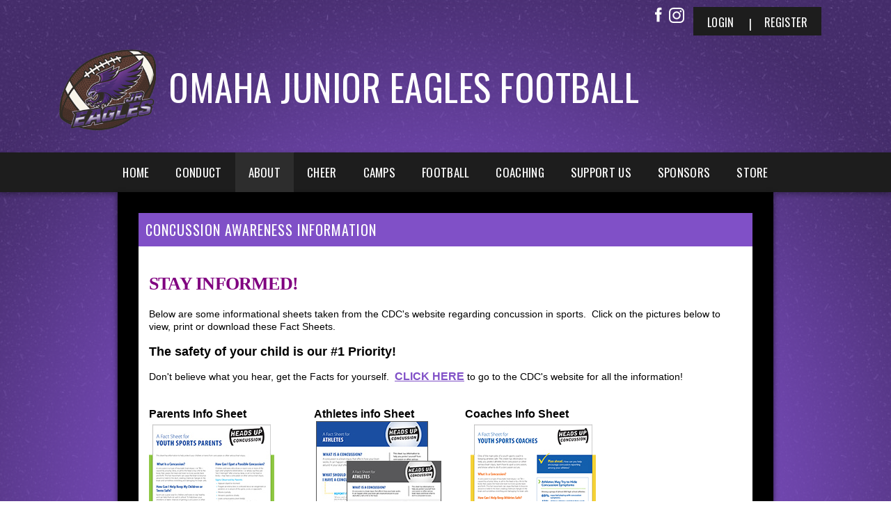

--- FILE ---
content_type: text/css
request_url: https://dt5602vnjxv0c.cloudfront.net/portals/_default/skins/apollo-ii/css/color-purple.css?cdv=298
body_size: 2548
content:
@charset "UTF-8";
.AlertText a, .AlertText a:link, .AlertText a:visited {
  color: #9b73ec;
}

.AlertText a:hover, .AlertText a:focus, .AlertText a:active {
  color: #ebeaea;
}

/* Skin Area CSS */
/********************************************************************/
a, a:visited {
  color: #8050c7;
}

a:hover {
  color: #222;
}

.TeamPage_newsHolder a, .TeamPage_newsHolder a:link, .TeamPage_newsHolder a:visited,
.TeamPage_gridColumn a,
.TeamPage_gridColumn a:link,
.TeamPage_gridColumn a:visited,
.skInner .ModLinksC a,
.skInner .ModLinksC a:link,
.skInner .ModLinksC a:visited,
.skInner .ModDNNHTMLC a,
.skInner .ModDNNHTMLC a:link,
.skInner .ModDNNHTMLC a:visited {
  color: #8050c7;
}

.TeamPage_newsHolder a:hover, .TeamPage_newsHolder a:focus, .TeamPage_newsHolder a:active,
.TeamPage_gridColumn a:hover,
.TeamPage_gridColumn a:focus,
.TeamPage_gridColumn a:active,
.skInner .ModLinksC a:hover,
.skInner .ModLinksC a:focus,
.skInner .ModLinksC a:active,
.skInner .ModDNNHTMLC a:hover,
.skInner .ModDNNHTMLC a:focus,
.skInner .ModDNNHTMLC a:active {
  color: #222;
}

.skArea {
  background: #8050c7 url(../images/color-area-purple.jpg) no-repeat center center;
  background-size: cover;
}

.skAreatrabg {
  background: url(../images/color-area-purple-tra.png) no-repeat top center;
}

.skLogo a:hover img {
  -webkit-filter: drop-shadow(0 3px 8px rgba(0, 0, 0, 0.56));
  filter: drop-shadow(0 3px 8px rgba(0, 0, 0, 0.56));
}

/* Top Bar CSS */
/*******************************************************************/
.skTopBar li a:hover img {
  -webkit-filter: drop-shadow(0 0px 8px rgba(0, 0, 0, 0.54));
  filter: drop-shadow(0 0px 8px rgba(0, 0, 0, 0.54));
}

.skHeader .skRightBanner h1.skBanner {
  color: #fff;
}

.skAction a.goog-te-menu-value,
.skAction a.translate,
.skAction a.link {
  background-image: url(../images/color-top-social.png);
}

.skAction a.goog-te-menu-value:link, .skAction a.goog-te-menu-value:visited,
.skAction a.translate:link,
.skAction a.translate:visited,
.skAction a.link:link,
.skAction a.link:visited {
  background-image: url(../images/color-top-social.png);
}

.skAction a.goog-te-menu-value.skLinkedIn,
.skAction a.translate.skLinkedIn,
.skAction a.link.skLinkedIn {
  background-image: none;
}

.skAction a.goog-te-menu-value.skLinkedIn svg,
.skAction a.translate.skLinkedIn svg,
.skAction a.link.skLinkedIn svg {
  fill: #fff;
}

.skAction a.goog-te-menu-value.skLinkedIn:hover svg, .skAction a.goog-te-menu-value.skLinkedIn:focus svg, .skAction a.goog-te-menu-value.skLinkedIn:active svg,
.skAction a.translate.skLinkedIn:hover svg,
.skAction a.translate.skLinkedIn:focus svg,
.skAction a.translate.skLinkedIn:active svg,
.skAction a.link.skLinkedIn:hover svg,
.skAction a.link.skLinkedIn:focus svg,
.skAction a.link.skLinkedIn:active svg {
  fill: #1d1d1d;
}

@media screen and (max-width: 768px) {
  .skAction a.goog-te-menu-value.skLinkedIn svg,
  .skAction a.translate.skLinkedIn svg,
  .skAction a.link.skLinkedIn svg {
    fill: #fff;
  }
}

.skAction .skLogin {
  color: #fff;
  background: #1d1d1d;
}

.skAction .skLogin a.skBtn {
  color: #fff;
}

.skAction .skLogin a.skBtn:hover, .skAction .skLogin a.skBtn:focus {
  color: #8050c7;
}

@media screen and (max-width: 768px) {
  .skAction .skLogin a.skBtn {
    color: #fff;
    background: #8050c7;
  }
  .skAction .skLogin a.skBtn:hover, .skAction .skLogin a.skBtn:focus {
    color: #000;
  }
}

.skSocial a.goog-te-menu-value {
  background-position: -136px 0px;
}

.skSocial a.skFlickr {
  background-position: -6px 0px;
}

.skSocial a.skTwitter {
  background-position: -48px 0px;
}

.skSocial a.skFacebook {
  background-position: -28px 0px;
}

.skSocial a.skInstagram {
  background-position: -79px 0px;
}

.skSocial a.skYoutube {
  background-position: -105px 0px;
}

.skSocial a.goog-te-menu-value:hover, .skSocial a.goog-te-menu-value:focus {
  background-position: -136px -27px;
}

.skSocial a.skFlickr:hover, .skSocial a.skFlickr:focus {
  background-position: -6px -27px;
}

.skSocial a.skTwitter:hover, .skSocial a.skTwitter:focus {
  background-position: -48px -27px;
}

.skSocial a.skFacebook:hover, .skSocial a.skFacebook:focus {
  background-position: -28px -27px;
}

.skSocial a.skInstagram:hover, .skSocial a.skInstagram:focus {
  background-position: -79px -27px;
}

.skSocial a.skYoutube:hover, .skSocial a.skYoutube:focus {
  background-position: -105px -27px;
}

/* Navigation CSS */
/*******************************************************************/
.skNav {
  color: #fff;
  background: #1d1d1d;
}

.skNav #dnnStandardMenu .root .m {
  background: #2d2d2d;
}

.skNav #dnnStandardMenu .root .txt {
  color: #ffffff;
}

.skNav #dnnStandardMenu .root .txt:hover {
  color: #fff;
  background: #2d2d2d;
}

.skNav #dnnStandardMenu .root.sel .txt, .skNav #dnnStandardMenu .root.exp .txt {
  color: #fff;
  background: #2d2d2d;
}

.skNav #dnnStandardMenu .root .mi1 .txt,
.skNav #dnnStandardMenu .root .mi2 .txt {
  color: #8050c7;
}

.skNav #dnnStandardMenu .root .mi1 .txt:hover, .skNav #dnnStandardMenu .root .mi1 .txt:focus, .skNav #dnnStandardMenu .root .mi1 .txt:active,
.skNav #dnnStandardMenu .root .mi2 .txt:hover,
.skNav #dnnStandardMenu .root .mi2 .txt:focus,
.skNav #dnnStandardMenu .root .mi2 .txt:active {
  color: #ffffff;
}

.skNav #dnnStandardMenu .root .mi2 .txt {
  color: #ffffff;
}

.skNav #dnnStandardMenu .root .mi2 .txt:hover {
  color: #8050c7;
}

.skNav #dnnStandardMenu .root .m .haschild.sel .icn,
.skNav #dnnStandardMenu .root .m .haschild.exp > .txt .icn {
  background-image: url(../images/hover-nav-arrow.png);
}

.skNav #dnnStandardMenu .dropdown {
  background: #2d2d2d;
}

.skNav #dnnStandardMenu .col:after {
  background: rgba(255, 255, 255, 0.3);
}

.skLinks {
  background: #8050c7;
}

.skLinks .skHead {
  color: #fff;
}

.skLinks .skList .skItem a.skLink {
  border-top: 1px solid rgba(0, 0, 0, 0.18);
  color: #fefefe;
}

.skLinks .skList .skItem:hover a.skLink {
  color: #fff;
  background: #1d1d1d;
  color: white;
}

/* Slider CSS */
/*******************************************************************/
#slider805500 a.skPrevLinks,
#slider805500 a.skNextLinks,
#slider1080500 a.skPrevLinks,
#slider1080500 a.skNextLinks {
  background-image: url(../images/color-top-social.png);
}

#slider805500 a.skNextLinks,
#slider1080500 a.skNextLinks {
  background-position: -238px 0px;
}

#slider805500 .skNextBtn:hover,
#slider1080500 .skNextBtn:hover {
  background-color: rgba(255, 255, 255, 0.5);
}

#slider805500 .skNextBtn:hover a.skNextLinks,
#slider1080500 .skNextBtn:hover a.skNextLinks {
  background-position: -238px -320px;
}

#slider805500 a.skPrevLinks,
#slider1080500 a.skPrevLinks {
  background-position: -218px 0px;
}

#slider805500 .skPrevBtn:hover,
#slider1080500 .skPrevBtn:hover {
  background-color: rgba(255, 255, 255, 0.5);
}

#slider805500 .skPrevBtn:hover a.skPrevLinks,
#slider1080500 .skPrevBtn:hover a.skPrevLinks {
  background-position: -218px -320px;
}

#slider805500 .skPager a span,
#slider1080500 .skPager a span {
  background: #8050c7;
}

#slider805500 .skReadMore:hover, #slider805500 .skReadMore:focus,
#slider1080500 .skReadMore:hover,
#slider1080500 .skReadMore:focus {
  background: #ffffff;
  color: #8050c7;
}

/*Tab CSS */
/********************************************************************/
.skSection ::-webkit-scrollbar-track,
.skSection ::-webkit-scrollbar {
  background-color: #909090;
}

.skSection ::-webkit-scrollbar-thumb {
  background-color: #fff;
}

.skSection .skColumn {
  filter: drop-shadow(0 3px 5px rgba(0, 0, 0, 0.54));
  -webkit-filter: drop-shadow(0 3px 5px rgba(0, 0, 0, 0.54));
}

.skSection .skColumnContent {
  background: #1d1d1d;
}

.skSection .skColumnContent:after {
  -webkit-box-shadow: inset 0px -43px 40px -10px rgba(29, 29, 29, 0.85);
  box-shadow: inset 0px -43px 40px -10px rgba(29, 29, 29, 0.85);
}

@media screen and (max-width: 768px) {
  .skSection .skColumnContent {
    background: #515151;
  }
  .skSection .skColumnContent.expanded {
    background: #1d1d1d;
  }
}

@media screen and (max-width: 768px) {
  .skSection .skSocial {
    background: #515151;
  }
  .skSection .skSocial.expanded {
    background: #1d1d1d;
  }
}

.skSection .viewall {
  background-color: #8050c7;
  color: #000;
}

.skSection .viewall:hover, .skSection .viewall:focus {
  background-color: #505050;
  color: #000;
}

.skEventMonth,
.skEventDay {
  color: #8050c7;
  opacity: 0.4;
}

.skEventTime {
  color: #909090;
}

.skEventHead .skEventLink {
  color: #8050c7;
}

.skEventHead a.skEventLink:hover {
  color: #fff;
}

.skEventDetail .location {
  color: #909090;
}

li.skEventItem {
  border-bottom: 1px solid rgba(255, 255, 255, 0.3);
}

.skSocialTab li a.skHead {
  background: #1d1d1d;
}

.skSocialTab li a.skHead:not(.active) {
  background: #515151;
}

.skSocialTab li a.skHead:not(.active):hover {
  background: #000;
}

ul.tweet_list li {
  border-bottom: 1px solid rgba(255, 255, 255, 0.3);
}

ul.tweet_list li:before {
  background-image: url(../images/color-top-social.png);
  background-position: -182px -270px;
}

.tweet_text {
  color: #fff;
}

.tweet_text a {
  color: #8a8a8a;
}

.tweet_text a:hover {
  color: #8050c7;
}

.tweet_time {
  color: #909090;
}

a.tweet_screen_name {
  color: #8050c7;
}

a.tweet_screen_name:hover, a.tweet_screen_name:focus {
  color: #fff;
}

ul.skField p.skName {
  color: #8050c7;
}

ul.skField .skDate {
  color: #909090;
}

ul.skField li.skItem {
  border-bottom: 1px solid rgba(255, 255, 255, 0.3);
}

ul.skField li.skItem span.skCurrent {
  color: #fff;
}

ul.skField .skClose:after {
  color: #ff6f74;
}

.skNews .skDate {
  color: #909090;
}

.skNews .skSummary {
  color: #fff;
}

.skNews .skSummary a:hover {
  color: #8050c7;
}

.skNews a.skLink {
  color: #8050c7;
}

.skNews a.skLink:hover {
  color: #fff;
}

.skNews li.skItem {
  border-bottom: 1px solid rgba(255, 255, 255, 0.3);
}

/* Sponsor CSS */
/********************************************************************/
.skSponsor {
  background: #8050c7;
}

.skSponsor a.skSpnLink:hover {
  -webkit-filter: drop-shadow(0px 3px 13px rgba(0, 0, 0, 0.42));
  filter: drop-shadow(0px 3px 13px rgba(0, 0, 0, 0.42));
}

.skSpnPVLinks,
.skSpnNTLinks {
  background-image: url(../images/color-top-social.png);
}

.skSpnPVLinks {
  background-position: -258px -59px;
}

.skSpnPVLinks:hover {
  background-position: -258px 0;
}

.skSpnNTLinks {
  background-position: -295px -59px;
}

.skSpnNTLinks:hover {
  background-position: -295px 0;
}

/* Footer CSS */
/********************************************************************/
.skFooter {
  background: #1d1d1d;
}

.skFooter .ftContent {
  border-top: 3px solid #8050c7;
}

.skFooter .skSiteLink h2.skHead {
  color: #8050c7;
}

.skFooter .skSiteLink li.skSiteItem:before {
  content: "› ";
  color: #fff;
}

.skFooter .skSiteLink li.skSiteItem a.skSiteItemLink {
  color: #fff;
}

.skFooter .skSiteLink li.skSiteItem:hover:before,
.skFooter .skSiteLink li.skSiteItem:hover a.skSiteItemLink {
  color: #8050c7;
}

.skContact h2.skHead {
  color: #8050c7;
}

.skContact .skClubAddress {
  color: #fff;
}

.skContact .skClubAddress a.skClubPhone,
.skContact .skClubAddress a.skClubEmail {
  color: #fff;
}

.skContact .skClubAddress a.skClubPhone:hover, .skContact .skClubAddress a.skClubPhone:focus,
.skContact .skClubAddress a.skClubEmail:hover,
.skContact .skClubAddress a.skClubEmail:focus {
  color: #8050c7;
}

.skBottomBar {
  background: #121212;
}

.skBottomBar .skInfo {
  color: #fff;
}

.skBottomBar .skInfo .SkinObject {
  color: #fff;
}

.skBottomBar .skInfo .SkinObject:hover {
  color: #8050c7;
}

.skBottomBar .skInfo span.SkinObject:hover {
  color: #fff;
}

.skBottomBar .skInfo .skHiddenLogin {
  color: transparent;
}

.skBottomBar .skInfo .skHiddenLogin:hover {
  color: #8050c7;
}

.sWebTheme_ActionsArea a.sWebTheme_ActionsLinks:active span, .sWebTheme_ActionsArea a.sWebTheme_ActionsLinks:hover span, .sWebTheme_ActionsArea a.sWebTheme_ActionsLinks:focus span {
  background-color: #8050c7;
  color: #fff;
}

.sWebTheme_ActionsArea a.sWebTheme_showSettings:active, .sWebTheme_ActionsArea a.sWebTheme_showSettings:hover, .sWebTheme_ActionsArea a.sWebTheme_showSettings:focus {
  background-color: #8050c7;
  color: #fff;
}

/*Inner pages*/
/********************************************************************/
.skArea.skInner {
  background: #452d6a url(../images/color-area-purple.jpg) repeat-y top center;
}

.skInner .default-header {
  background: #8050c7;
}

.skInner h2.default-head span {
  color: #fff;
}

.skInner .default-content {
  background: #fff;
}

@media only screen and (max-width: 768px) {
  .skArea,
  .skArea.skInner {
    background: #8050c7 url(../images/color-purple-area-mobile.jpg) no-repeat center center;
    background-size: cover;
  }
  #mobNav .navBar {
    background-color: #1d1d1d !important;
  }
  .yellow .navExpand .navIcon,
  .neon .navExpand .navIcon {
    fill: #fff !important;
  }
  .skAction .skLogin a.skBtn {
    background: #1d1d1d;
  }
  .skAction .skLogin a.skBtn:hover {
    color: #8050c7;
  }
  .skSocial a.goog-te-menu-value {
    background-position: -116px 0px;
  }
  .skSocial a.goog-te-menu-value:hover, .skSocial a.goog-te-menu-value:focus {
    background-position: -116px -27px;
  }
  .skSocial a.skFlickr {
    background-position: -6px 0px;
  }
  .skSocial a.skFlickr:hover, .skSocial a.skFlickr:focus {
    background-position: -6px -27px;
  }
  .skSocial a.skTwitter {
    background-position: -48px 0px;
  }
  .skSocial a.skTwitter:hover, .skSocial a.skTwitter:focus {
    background-position: -48px -27px;
  }
  .skSocial a.skFacebook {
    background-position: -28px 0px;
  }
  .skSocial a.skFacebook:hover, .skSocial a.skFacebook:focus {
    background-position: -28px -27px;
  }
  .skSocial a.skInstagram {
    background-position: -79px 0px;
  }
  .skSocial a.skInstagram:hover, .skSocial a.skInstagram:focus {
    background-position: -79px -27px;
  }
  .skSocial a.skYoutube {
    background-position: -105px 0px;
  }
  .skSocial a.skYoutube:hover, .skSocial a.skYoutube:focus {
    background-position: -105px -27px;
  }
  #slider805500 .skImg,
  #slider1080500 .skImg {
    height: auto;
  }
  #slider805500 .skPager a span,
  #slider1080500 .skPager a span {
    background: #1d1d1d;
  }
  #slider805500 .skPager a:hover span, #slider805500 .skPager a:focus span,
  #slider1080500 .skPager a:hover span,
  #slider1080500 .skPager a:focus span {
    background: #1d1d1d;
  }
  #slider805500 .skPager a.selected span,
  #slider1080500 .skPager a.selected span {
    background: #fff;
  }
  .skBottomBar {
    background: transparent;
    padding: 0px;
  }
  .skBottomBar .skInfo {
    background: #121212;
  }
  .skBottomBar .skWidth {
    padding: 0px;
  }
  .skBottomBar .skMobile {
    background: transparent;
  }
  .skFooter .skContact .skClubAddress {
    color: #fff;
  }
  .skFooter .skContact .skClubAddress a.skClubPhone,
  .skFooter .skContact .skClubAddress a.skClubEmail {
    color: #8050c7;
  }
  .skFooter .skContact .skClubAddress a.skClubPhone:hover, .skFooter .skContact .skClubAddress a.skClubPhone:focus,
  .skFooter .skContact .skClubAddress a.skClubEmail:hover,
  .skFooter .skContact .skClubAddress a.skClubEmail:focus {
    color: #fff;
  }
  .skSection .skNews .readmore a {
    color: #8050c7;
  }
  .skSection .skNews .readmore a:hover {
    color: #fff;
  }
}
